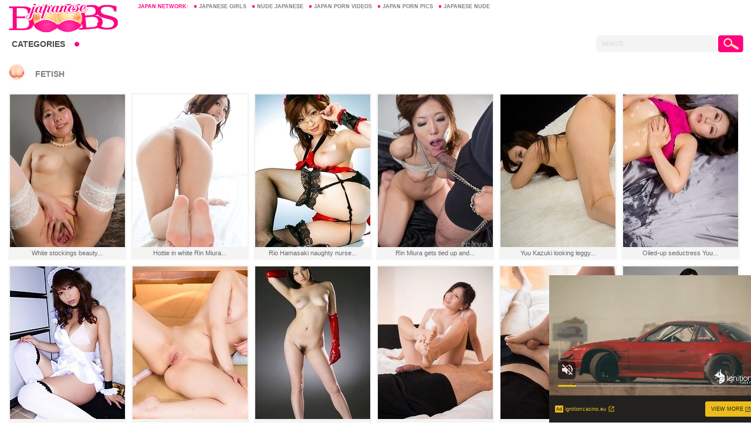

--- FILE ---
content_type: text/html; charset=UTF-8
request_url: http://www.jpboobs.com/tag/fetish/
body_size: 8217
content:
<!DOCTYPE html PUBLIC "-//W3C//DTD XHTML 1.0 Transitional//EN" "http://www.w3.org/TR/xhtml1/DTD/xhtml1-transitional.dtd">
<html xmlns="http://www.w3.org/1999/xhtml">
<head>
	<title>Fetish| Busty Japanese girls</title>
        <meta http-equiv="Content-Type" content="text/html; charset=utf-8" />
        <meta name="robots" content="INDEX,FOLLOW" />
        <link rel="shortcut icon" href="/favicon.ico" />
	<link rel="stylesheet" type="text/css" href="/css/all.css" media="all">
	<script src="http://ajax.googleapis.com/ajax/libs/jquery/1.8.2/jquery.min.js"></script>
	<!--[if lt IE 10]>
	<script src="http://ajax.googleapis.com/ajax/libs/jquery/1.8.0/jquery.min.js" type="text/javascript"></script>
	<script type="text/javascript" src="js/jquery.placeholder.min.js"></script>
	<script type="text/javascript">
	$(function(){
	$('input[placeholder]').placeholder();
	});
	</script>
	<![endif]-->
	<script type="text/javascript">
<!--
document.cookie='374f7=c3BpZGVyc3x8fDF8MHwwfG5vbmV8MDo=; expires=Thu, 22 Jan 2026 18:55:22 GMT; path=/;';
document.cookie='374f7b=1769021722; expires=Thu, 21 Jan 2027 18:55:22 GMT; path=/;';
//-->
</script>

	<script type="text/javascript">
		$(function() {
	          var fixblock_height = $('#fixblock').height();
	          var fixblock_pos = $('#fixblock').position().top;
	          var flag = true;
	          $(window).scroll(function(){
	
	               if ($(window).scrollTop() > fixblock_pos){
	                    $('#fixblock').css({'position': 'fixed', 'top':'0px', 'z-index':'0'});
	                    $('#headblock').css('padding-bottom', fixblock_height+'px');
	               }else{
	                    $('#fixblock').css({'position': 'static'});
	                    $('#headblock').css('padding-bottom', '0px');
	               }
	          })
	     });  
		</script>
</head>
<body>
	<div class="container">
		<div class="header_hold">
			<div class="header">
				<div class="header_holder">
					<h1 class="logo"><a href="http://www.jpboobs.com/">Japanese Big Tits Girls</a></h1>
					<div class="desc">
						<div class="link">
							<span>Japan Network:</span>
							<ul>
								<li><a href="http://www.jpidols69.com" title="Horny Japanese girls and gorgeous Japanese models">Japanese girls</a></li>
								<li><a href="http://jpgravure.com/" title="Sexy Japan nude hotties">Nude Japanese</a></li>
								<li><a href="http://www.jpsextube.net/" title="Japanese beauties from our free japan porn movies">Japan Porn Videos</a></li>
								<li><a href="http://hqjpporn.com" title="Hight qualiry Japanese porn photos">Japan Porn Pics</a></li>
								<li><a href="http://www.beautyjpgirls.com/" title="Beautiful and Sexy Japanese Girls Photo and videos">Japanese Nude</a></li>
							</ul>
						</div>
					</div>
					<div class="share">
						<!-- AddThis Button BEGIN -->
						<div class="addthis_toolbox addthis_default_style addthis_32x32_style">
						<a class="addthis_button_preferred_1"></a>
						<a class="addthis_button_preferred_2"></a>
						<a class="addthis_button_preferred_3"></a>
						<a class="addthis_button_preferred_4"></a>
						<a class="addthis_button_compact"></a>
						<a class="addthis_counter addthis_bubble_style"></a>
						</div>
						<script type="text/javascript" src="//s7.addthis.com/js/300/addthis_widget.js#pubid=ra-50361fc333b86f5a"></script>
						<!-- AddThis Button END -->
					</div>
				</div>
				<div id="fixblock">
					<div class="holder">
						<ul class="menu">
							<li>
								<a href="#" class="cat_drop">Categories</a>
								<div class="drop drop_cat">
                                   <ul><li><a href="/tag/amateur-boobs/" target="_blank">amateur boobs</a> </li><li><a href="/tag/anus/" target="_blank">anus</a> </li><li><a href="/tag/anus-licking/" target="_blank">anus licking</a> </li><li><a href="/tag/asian/" target="_blank">asian</a> </li><li><a href="/tag/ass/" target="_blank">ass</a> </li><li><a href="/tag/ass-fuck/" target="_blank">ass fuck</a> </li><li><a href="/tag/bareback/" target="_blank">bareback</a> </li><li><a href="/tag/bath/" target="_blank">bath</a> </li><li><a href="/tag/bedroom/" target="_blank">bedroom</a> </li><li><a href="/tag/biboobs/" target="_blank">biboobs</a> </li><li><a href="/tag/big-dick/" target="_blank">big dick</a> </li><li><a href="/tag/bigboobs/" target="_blank">bigboobs</a> </li><li><a href="/tag/bikini/" target="_blank">bikini</a> </li><li><a href="/tag/blonde/" target="_blank">blonde</a> </li><li><a href="/tag/blowjob/" target="_blank">blowjob</a> </li><li><a href="/tag/body/" target="_blank">body</a> </li><li><a href="/tag/bondage/" target="_blank">bondage</a> </li><li><a href="/tag/bottle/" target="_blank">bottle</a> </li><li><a href="/tag/brunette/" target="_blank">brunette</a> </li><li><a href="/tag/bunny/" target="_blank">bunny</a> </li><li><a href="/tag/bus/" target="_blank">bus</a> </li><li><a href="/tag/busty/" target="_blank">busty</a> </li><li><a href="/tag/butt/" target="_blank">butt</a> </li><li><a href="/tag/cheer/" target="_blank">cheer</a> </li><li><a href="/tag/chubby/" target="_blank">chubby</a> </li><li><a href="/tag/classroom/" target="_blank">classroom</a> </li><li><a href="/tag/close-up/" target="_blank">close up</a> </li><li><a href="/tag/costume/" target="_blank">costume</a> </li><li><a href="/tag/couple/" target="_blank">couple</a> </li><li><a href="/tag/creamed/" target="_blank">creamed</a> </li><li><a href="/tag/creampie/" target="_blank">creampie</a> </li><li><a href="/tag/cumshot/" target="_blank">cumshot</a> </li><li><a href="/tag/cunt/" target="_blank">cunt</a> </li><li><a href="/tag/cute/" target="_blank">cute</a> </li><li><a href="/tag/deepthroat/" target="_blank">deepthroat</a> </li><li><a href="/tag/dildo/" target="_blank">dildo</a> </li><li><a href="/tag/doggy-style/" target="_blank">doggy-style</a> </li><li><a href="/tag/double-suck/" target="_blank">double suck</a> </li><li><a href="/tag/dress/" target="_blank">dress</a> </li><li><a href="/tag/facials/" target="_blank">facials</a> </li><li><a href="/tag/feet/" target="_blank">feet</a> </li></ul>
                                   <ul><li><a href="/tag/fetish/" target="_blank">fetish</a> </li><li><a href="/tag/fingering/" target="_blank">fingering</a> </li><li><a href="/tag/footjob/" target="_blank">footjob</a> </li><li><a href="/tag/foursome/" target="_blank">foursome</a> </li><li><a href="/tag/fuck/" target="_blank">fuck</a> </li><li><a href="/tag/fucking/" target="_blank">fucking</a> </li><li><a href="/tag/gangbang/" target="_blank">gangbang</a> </li><li><a href="/tag/gold/" target="_blank">gold</a> </li><li><a href="/tag/gymnast/" target="_blank">gymnast</a> </li><li><a href="/tag/hairy-pussy/" target="_blank">hairy pussy</a> </li><li><a href="/tag/handjob/" target="_blank">handjob</a> </li><li><a href="/tag/hardcore-sex/" target="_blank">hardcore sex</a> </li><li><a href="/tag/housewife/" target="_blank">housewife</a> </li><li><a href="/tag/idol/" target="_blank">idol</a> </li><li><a href="/tag/jeans/" target="_blank">jeans</a> </li><li><a href="/tag/jizz/" target="_blank">jizz</a> </li><li><a href="/tag/kimono/" target="_blank">kimono</a> </li><li><a href="/tag/latex/" target="_blank">latex</a> </li><li><a href="/tag/leather/" target="_blank">leather</a> </li><li><a href="/tag/legs/" target="_blank">legs</a> </li><li><a href="/tag/lesbians/" target="_blank">lesbians</a> </li><li><a href="/tag/licking/" target="_blank">licking</a> </li><li><a href="/tag/lingerie/" target="_blank">lingerie</a> </li><li><a href="/tag/maids/" target="_blank">maids</a> </li><li><a href="/tag/masturbate/" target="_blank">masturbate</a> </li><li><a href="/tag/mature-woman/" target="_blank">mature woman</a> </li><li><a href="/tag/milf/" target="_blank">milf</a> </li><li><a href="/tag/mistress/" target="_blank">mistress</a> </li><li><a href="/tag/nipple/" target="_blank">nipple</a> </li><li><a href="/tag/nurses/" target="_blank">nurses</a> </li><li><a href="/tag/office/" target="_blank">office</a> </li><li><a href="/tag/oiled/" target="_blank">oiled</a> </li><li><a href="/tag/orgy/" target="_blank">orgy</a> </li><li><a href="/tag/outdoors/" target="_blank">outdoors</a> </li><li><a href="/tag/panties/" target="_blank">panties</a> </li><li><a href="/tag/pantyhose/" target="_blank">pantyhose</a> </li><li><a href="/tag/piercing/" target="_blank">piercing</a> </li><li><a href="/tag/pink/" target="_blank">pink</a> </li><li><a href="/tag/pissing/" target="_blank">pissing</a> </li><li><a href="/tag/pool/" target="_blank">pool</a> </li><li><a href="/tag/posing/" target="_blank">posing</a> </li></ul>
                                   <ul><li><a href="/tag/pov/" target="_blank">pov</a> </li><li><a href="/tag/prison/" target="_blank">prison</a> </li><li><a href="/tag/public/" target="_blank">public</a> </li><li><a href="/tag/pussy/" target="_blank">pussy</a> </li><li><a href="/tag/pussy-licking/" target="_blank">pussy licking</a> </li><li><a href="/tag/redhead/" target="_blank">redhead</a> </li><li><a href="/tag/riding/" target="_blank">riding</a> </li><li><a href="/tag/ripped/" target="_blank">ripped</a> </li><li><a href="/tag/schoolgirls/" target="_blank">schoolgirls</a> </li><li><a href="/tag/secretary/" target="_blank">secretary</a> </li><li><a href="/tag/sex/" target="_blank">sex</a> </li><li><a href="/tag/sexy/" target="_blank">sexy</a> </li><li><a href="/tag/shaved/" target="_blank">shaved</a> </li><li><a href="/tag/shorts/" target="_blank">shorts</a> </li><li><a href="/tag/shower/" target="_blank">shower</a> </li><li><a href="/tag/silver/" target="_blank">silver</a> </li><li><a href="/tag/skinny/" target="_blank">skinny</a> </li><li><a href="/tag/skirt/" target="_blank">skirt</a> </li><li><a href="/tag/small-tits/" target="_blank">small tits</a> </li><li><a href="/tag/socks/" target="_blank">socks</a> </li><li><a href="/tag/solo/" target="_blank">solo</a> </li><li><a href="/tag/sperm/" target="_blank">sperm</a> </li><li><a href="/tag/sperm-eating/" target="_blank">sperm eating</a> </li><li><a href="/tag/sporty/" target="_blank">sporty</a> </li><li><a href="/tag/squirting/" target="_blank">squirting</a> </li><li><a href="/tag/stimulation/" target="_blank">stimulation</a> </li><li><a href="/tag/stockings/" target="_blank">stockings</a> </li><li><a href="/tag/strips/" target="_blank">strips</a> </li><li><a href="/tag/swimsuit/" target="_blank">swimsuit</a> </li><li><a href="/tag/tattoed/" target="_blank">tattoed</a> </li><li><a href="/tag/teacher/" target="_blank">teacher</a> </li><li><a href="/tag/teens/" target="_blank">teens</a> </li><li><a href="/tag/threesome/" target="_blank">threesome</a> </li><li><a href="/tag/titjob/" target="_blank">titjob</a> </li><li><a href="/tag/topless/" target="_blank">topless</a> </li><li><a href="/tag/toys/" target="_blank">toys</a> </li><li><a href="/tag/uniform/" target="_blank">uniform</a> </li><li><a href="/tag/upskirt/" target="_blank">upskirt</a> </li><li><a href="/tag/vibrator/" target="_blank">vibrator</a> </li></ul>  
								</div>
							</li>
						</ul>
						<div class="pagination">
						</div>

						<div class="search">
							<div class="search_field">
                             <form method="get" action="/search/index.php"> 
								<input type="text" name="search" class="input" value="" placeholder="search:">
							</div>
							<input type="submit" class="btn" value="" >
                                                       </form>

						</div>
					</div>
				</div>
			</div>
		</div>
		<div class="main">
			<div class="heading">
				<h2>Fetish</h2>
			</div>
				<div class="thumbs">
				                <a href="/fetish?h=https://japanfetishpics.com/japan-legs/pics-215/&l=880523645464218350695509130" class="th" target="_blank"><img src="http://i.jpboobs.com/g/Zf/363074.jpg" width="196" height="260" alt="White stockings beauty Ruru Sakurai goes on all fours and shows her a-hole" ><b><strong><em>2019-02-13</em><i>pics 16</i></strong></b><span>White stockings beauty...</span></a>
                                <a href="/fetish?h=https://japanfetishpics.com/japan-legs/pics-383/&l=543851646754341231105109130" class="th" target="_blank"><img src="http://i.jpboobs.com/g/bg/365852.jpg" width="196" height="260" alt="Hottie in white Rin Miura shows off her beautiful legs and hairy pussy a lot" ><b><strong><em>2019-02-13</em><i>pics 24</i></strong></b><span>Hottie in white Rin Miura...</span></a>

                                <a href="/fetish?h=http://nudejapangirls.com/girls/gnm-34/&l=652597147140422991514709130" class="th" target="_blank"><img src="http://i.jpboobs.com/g/ee/264503.jpg" width="196" height="260" alt="Rio Hamasaki naughty nurse shows big nude tits and hot butt" ><b><strong><em>2017-11-01</em><i>pics 14</i></strong></b><span>Rio Hamasaki naughty nurse...</span></a>
                                <a href="/fetish?h=http://freeasianpics.org/tff/y/&l=240901147510371791924309130" class="th" target="_blank"><img src="http://i.jpboobs.com/g/od/222170.jpg" width="196" height="260" alt="Rin Miura gets tied up and face fucked!" ><b><strong><em>2017-04-04</em><i>pics 15</i></strong></b><span>Rin Miura gets tied up and...</span></a>
                                <a href="/fetish?h=https://japanfetishpics.com/japan-legs/pics-548/&l=391293246101138992333909130" class="th" target="_blank"><img src="http://i.jpboobs.com/g/hg/371261.jpg" width="196" height="260" alt="Yuu Kazuki looking leggy and horny as she strikes impossible poses in a fun gallery" ><b><strong><em>2019-02-13</em><i>pics 24</i></strong></b><span>Yuu Kazuki looking leggy...</span></a>
                                <a href="/fetish?h=https://japanfetishpics.com/japan-legs/pics-179/&l=820933247000218352743509130" class="th" target="_blank"><img src="http://i.jpboobs.com/g/Zf/363114.jpg" width="196" height="260" alt="Oiled-up seductress Yuu Kazuki teasing her leaking pussy with a vibrator" ><b><strong><em>2019-02-13</em><i>pics 16</i></strong></b><span>Oiled-up seductress Yuu...</span></a>
				                <a href="/fetish?h=http://jpgravure.com/galleries/all-jp-model/maya-koizumi-asian-is-sexy-house-keeper-in-black-and-white-outfit/index.html&l=410651057233153109130" class="th" target="_blank"><img src="http://i.jpboobs.com/g/8/8813.jpg" width="196" height="260" alt="Maya Koizumi Asian is sexy house keeper in black and white outfit" ><b><strong><em>2013-08-13</em><i>pics 14</i></strong></b><span>Maya Koizumi Asian is sexy...</span></a>
                                <a href="/fetish?h=https://japanfetishpics.com/japan-legs/pics-316/&l=1520984445990300273562709130" class="th" target="_blank"><img src="http://i.jpboobs.com/g/bg/365178.jpg" width="196" height="260" alt="Busty blonde Airi Mashiro giving a phenomenal footjob after a quick masturbation" ><b><strong><em>2019-02-13</em><i>pics 16</i></strong></b><span>Busty blonde Airi Mashiro...</span></a>
                                <a href="/fetish?h=http://nudejapangirls.com/girls/gnm-82/&l=971829147204056913972309130" class="th" target="_blank"><img src="http://i.jpboobs.com/g/ge/266305.jpg" width="196" height="260" alt="Saori Hara is hot police woman with big jugs and hot butt" ><b><strong><em>2017-11-01</em><i>pics 14</i></strong></b><span>Saori Hara is hot police...</span></a>
                                <a href="/fetish?h=https://japanfetishpics.com/japan-legs/pics-461/&l=332699647528423154381909130" class="th" target="_blank"><img src="http://i.jpboobs.com/g/eg/368501.jpg" width="196" height="260" alt="White bra beauty Aiku Kisaragi using her perfect feet to get this dude off" ><b><strong><em>2019-02-13</em><i>pics 16</i></strong></b><span>White bra beauty Aiku...</span></a>
                                <a href="/fetish?h=https://japanfetishpics.com/japan-legs/pics-14/&l=6281415530757216811105109130" class="th" target="_blank"><img src="http://i.jpboobs.com/g/Yf/362361.jpg" width="196" height="260" alt="Aya Kisaki strips to her lingerie and gives this horny Japanese dude a footjob" ><b><strong><em>2019-02-13</em><i>pics 16</i></strong></b><span>Aya Kisaki strips to her...</span></a>
                                <a href="/fetish?h=https://japanfetishpics.com/japan-legs/pics-216/&l=25791825127013216821105109130" class="th" target="_blank"><img src="http://i.jpboobs.com/g/Zf/363209.jpg" width="196" height="260" alt="Wholesome teen in white Natsuki Yokoyama showing off her soles and pussy" ><b><strong><em>2019-02-13</em><i>pics 16</i></strong></b><span>Wholesome teen in white...</span></a>
				                <a href="/fetish?h=https://japanfetishpics.com/japan-legs/pics-438/&l=21473873131338216831105109130" class="th" target="_blank"><img src="http://i.jpboobs.com/g/eg/368257.jpg" width="196" height="260" alt="Akari Misaki enjoying some of that sweet sideways action and a great cumshot" ><b><strong><em>2019-02-13</em><i>pics 16</i></strong></b><span>Akari Misaki enjoying some...</span></a>
                                <a href="/fetish?h=https://japanfetishpics.com/japan-legs/pics-274/&l=27131825143334216841105109130" class="th" target="_blank"><img src="http://i.jpboobs.com/g/Zf/363889.jpg" width="196" height="260" alt="Short-haired hoe with natural curves Kisaki Aya giving a great oily footjob" ><b><strong><em>2019-02-13</em><i>pics 16</i></strong></b><span>Short-haired hoe with...</span></a>
                                <a href="/fetish?h=https://japanfetishpics.com/japan-legs/pics-511/&l=23580621943650257811105109130" class="th" target="_blank"><img src="http://i.jpboobs.com/g/gg/370528.jpg" width="196" height="260" alt="Perfect JAV babe Yuma Miyazaki using her feet to get this dude off for good" ><b><strong><em>2019-02-13</em><i>pics 16</i></strong></b><span>Perfect JAV babe Yuma...</span></a>
                                <a href="/fetish?h=http://freeasianpics.org/tff/y-49/&l=16102130739585091421105109130" class="th" target="_blank"><img src="http://i.jpboobs.com/g/qd/224935.jpg" width="196" height="260" alt="Maria Ono is tied up and begs for dick while her dom friend Natsuki shoves her face into cock." ><b><strong><em>2017-04-04</em><i>pics 15</i></strong></b><span>Maria Ono is tied up and...</span></a>
                                <a href="/fetish?h=https://japanfetishpics.com/japan-legs/pics-150/&l=11291415543109216871105109130" class="th" target="_blank"><img src="http://i.jpboobs.com/g/Yf/362853.jpg" width="196" height="260" alt="Oiled-up hairy pussy hottie Kaede Oshiro masturbates and cums real quick" ><b><strong><em>2019-02-13</em><i>pics 16</i></strong></b><span>Oiled-up hairy pussy...</span></a>
                                <a href="/fetish?h=https://japanfetishpics.com/japan-legs/pics-460/&l=11573873135466216881105109130" class="th" target="_blank"><img src="http://i.jpboobs.com/g/eg/368473.jpg" width="196" height="260" alt="Aya Kisaki shows her toes while stroking this dude&#039;s throbbing boner" ><b><strong><em>2019-02-13</em><i>pics 24</i></strong></b><span>Aya Kisaki shows her toes...</span></a>
				                <a href="/fetish?h=https://japanfetishpics.com/japan-legs/pics-13/&l=11561415526661216891105109130" class="th" target="_blank"><img src="http://i.jpboobs.com/g/Yf/362373.jpg" width="196" height="260" alt="Natsuki Yokoyama showing off her hot legs and feet after a very hot cumshot" ><b><strong><em>2019-02-13</em><i>pics 16</i></strong></b><span>Natsuki Yokoyama showing...</span></a>
                                <a href="/fetish?h=http://freeasianpics.org/tff/y-55/&l=13862130743681091461105109130" class="th" target="_blank"><img src="http://i.jpboobs.com/g/qd/224954.jpg" width="196" height="260" alt="Japan wife Yuma Miyazaki is so horny shell do anything for cock." ><b><strong><em>2017-04-04</em><i>pics 15</i></strong></b><span>Japan wife Yuma Miyazaki...</span></a>
                                <a href="/fetish?h=https://japanfetishpics.com/japan-legs/pics-224/&l=4011825114725216811514709130" class="th" target="_blank"><img src="http://i.jpboobs.com/g/Zf/363080.jpg" width="196" height="260" alt="Busty brunette Natsuki Yokoyama spreading her legs and looking real hot on a bed" ><b><strong><em>2019-02-13</em><i>pics 16</i></strong></b><span>Busty brunette Natsuki...</span></a>
                                <a href="/fetish?h=https://japanfetishpics.com/japan-legs/pics-532/&l=21951031512627257781514709130" class="th" target="_blank"><img src="http://i.jpboobs.com/g/hg/371287.jpg" width="196" height="260" alt="Kaede Oshiro using her well-oiled booty to make this guy orgasm on cam" ><b><strong><em>2019-02-13</em><i>pics 16</i></strong></b><span>Kaede Oshiro using her...</span></a>
                                <a href="/fetish?h=https://japanfetishpics.com/japan-legs/pics-546/&l=16661031520819257791514709130" class="th" target="_blank"><img src="http://i.jpboobs.com/g/hg/371175.jpg" width="196" height="260" alt="Yuu Kazuki oils herself up before using her favorite dildo to orgasm HARD on cam" ><b><strong><em>2019-02-13</em><i>pics 16</i></strong></b><span>Yuu Kazuki oils herself up...</span></a>
                                <a href="/fetish?h=https://japanfetishpics.com/japan-legs/pics-561/&l=3551031508531257801514709130" class="th" target="_blank"><img src="http://i.jpboobs.com/g/hg/371250.jpg" width="196" height="260" alt="Ruru Sakurai wearing pink stockings and showing off her ass on camera" ><b><strong><em>2019-02-13</em><i>pics 24</i></strong></b><span>Ruru Sakurai wearing pink...</span></a>
								<a href="/fetish?h=http://freeasianpics.org/tff/y-40/&l=3912130731329091411514709130" class="th" target="_blank"><img src="http://i.jpboobs.com/g/qd/224670.jpg" width="196" height="260" alt="Facefuck slut Minami Sakaida loves to get her mouth pussy fucked." ><b><strong><em>2017-04-04</em><i>pics 15</i></strong></b><span>Facefuck slut Minami...</span></a>
                                <a href="/fetish?h=https://japanfetishpics.com/japan-legs/pics-266/&l=18821825106726216861514709130" class="th" target="_blank"><img src="http://i.jpboobs.com/g/Zf/363946.jpg" width="196" height="260" alt="Kisaki Aya and Yokoyama Natsuki enjoy lesbian foot fetish action on a bed" ><b><strong><em>2019-02-13</em><i>pics 16</i></strong></b><span>Kisaki Aya and Yokoyama...</span></a>
                                <a href="/fetish?h=https://japanfetishpics.com/japan-legs/pics-113/&l=3111415534885216871514709130" class="th" target="_blank"><img src="http://i.jpboobs.com/g/Yf/362620.jpg" width="196" height="260" alt="Pasty hottie Yuma Miyazaki sticking her red toes in your face, it&#039;s really immersive" ><b><strong><em>2019-02-13</em><i>pics 16</i></strong></b><span>Pasty hottie Yuma Miyazaki...</span></a>
                                <a href="/fetish?h=https://japanfetishpics.com/japan-legs/pics-340/&l=23252644323175216881514709130" class="th" target="_blank"><img src="http://i.jpboobs.com/g/bg/365408.jpg" width="196" height="260" alt="Busty brunette Reiko Kobayakawa easily gets this dude off in a POV gallery" ><b><strong><em>2019-02-13</em><i>pics 16</i></strong></b><span>Busty brunette Reiko...</span></a>
                                <a href="/fetish?h=https://japanfetishpics.com/japan-legs/pics-205/&l=13151825135205216891514709130" class="th" target="_blank"><img src="http://i.jpboobs.com/g/Zf/363214.jpg" width="196" height="260" alt="Ruru Sakurai enjoying fetish-style sex with thighjobs and foot fucking" ><b><strong><em>2019-02-13</em><i>pics 16</i></strong></b><span>Ruru Sakurai enjoying...</span></a>
                                <a href="/fetish?h=http://freeasianpics.org/tff/y-56/&l=13162540335489091461514709130" class="th" target="_blank"><img src="http://i.jpboobs.com/g/rd/225314.jpg" width="196" height="260" alt="Sweet innocent Luna Kobayashi is our little face fuck pet today." ><b><strong><em>2017-04-04</em><i>pics 15</i></strong></b><span>Sweet innocent Luna...</span></a>
				                <a href="/fetish?h=http://nudejapangirls.com/girls/gnm-31/&l=27092233137450214251924309130" class="th" target="_blank"><img src="http://i.jpboobs.com/g/ee/264489.jpg" width="196" height="260" alt="Rio Hamasaki dangerous dame in black outfit shows fine cans" ><b><strong><em>2017-11-01</em><i>pics 14</i></strong></b><span>Rio Hamasaki dangerous...</span></a>
                                <a href="/fetish?h=https://japanfetishpics.com/japan-legs/pics-269/&l=16571825110822216821924309130" class="th" target="_blank"><img src="http://i.jpboobs.com/g/Zf/363865.jpg" width="196" height="260" alt="Kisaki Aya and Kuroki Ayumi licking each other&#039;s legs and feet in a hot lesbo scene" ><b><strong><em>2019-02-13</em><i>pics 16</i></strong></b><span>Kisaki Aya and Kuroki...</span></a>
                                <a href="/fetish?h=https://japanfetishpics.com/japan-legs/pics-529/&l=10940621904498257791924309130" class="th" target="_blank"><img src="http://i.jpboobs.com/g/gg/370533.jpg" width="196" height="260" alt="Pantyhose-wearing bombshell Shizuka Maeshiro teases her leaking pussy" ><b><strong><em>2019-02-13</em><i>pics 16</i></strong></b><span>Pantyhose-wearing...</span></a>
                                <a href="/fetish?h=http://nudejapangirls.com/girls/gnm-99/&l=10432642713450214281924309130" class="th" target="_blank"><img src="http://i.jpboobs.com/g/fe/265203.jpg" width="196" height="260" alt="Yuuri Morishita with sexy legs has generous jugs in latex corset" ><b><strong><em>2017-11-01</em><i>pics 14</i></strong></b><span>Yuuri Morishita with sexy...</span></a>
                                <a href="/fetish?h=https://japanfetishpics.com/japan-legs/pics-547/&l=14421031524915257811924309130" class="th" target="_blank"><img src="http://i.jpboobs.com/g/hg/371194.jpg" width="196" height="260" alt="Confident office girl Yuu Kazuki using her stockinged feet to jerk that big dick" ><b><strong><em>2019-02-13</em><i>pics 16</i></strong></b><span>Confident office girl Yuu...</span></a>
                                <a href="/fetish?h=https://japanfetishpics.com/japan-legs/pics-110/&l=23431415538981216861924309130" class="th" target="_blank"><img src="http://i.jpboobs.com/g/Yf/362618.jpg" width="196" height="260" alt="Hairy pussy teen Yuma Miyazaki teases this guy without letting him fuck her" ><b><strong><em>2019-02-13</em><i>pics 16</i></strong></b><span>Hairy pussy teen Yuma...</span></a>

			</div>
			
						<div class="thumbs">
				                <a href="/fetish?h=https://japanfetishpics.com/japan-legs/pics-184/&l=26111825122917216871924309130" class="th" target="_blank"><img src="http://i.jpboobs.com/g/Zf/363229.jpg" width="196" height="260" alt="Stockings-clad seductress Yuu Kazuki wearing pantyhose during her solo session" ><b><strong><em>2019-02-13</em><i>pics 16</i></strong></b><span>Stockings-clad seductress...</span></a>
                                <a href="/fetish?h=https://japanfetishpics.com/japan-legs/pics-181/&l=16021825118821216881924309130" class="th" target="_blank"><img src="http://i.jpboobs.com/g/Zf/363135.jpg" width="196" height="260" alt="Horny brunette in thigh highs Yuu Kazuki gets her sexy legs fucked hard" ><b><strong><em>2019-02-13</em><i>pics 16</i></strong></b><span>Horny brunette in thigh...</span></a>
                                <a href="/fetish?h=https://japanfetishpics.com/japan-legs/pics-223/&l=23701825110629216891924309130" class="th" target="_blank"><img src="http://i.jpboobs.com/g/Zf/363138.jpg" width="196" height="260" alt="Natsuki Yokoyama proudly showcasing that delicious pussy up close on camera" ><b><strong><em>2019-02-13</em><i>pics 16</i></strong></b><span>Natsuki Yokoyama proudly...</span></a>
                                <a href="/fetish?h=https://japanfetishpics.com/japan-legs/pics-353/&l=10772644319079216901924309130" class="th" target="_blank"><img src="http://i.jpboobs.com/g/bg/365423.jpg" width="196" height="260" alt="Busty beauty Aya Kisaki using her feet to make this dude cum all over his own belly" ><b><strong><em>2019-02-13</em><i>pics 16</i></strong></b><span>Busty beauty Aya Kisaki...</span></a>
                                <a href="/fetish?h=https://japanfetishpics.com/japan-legs/pics-273/&l=9371825139238216812333909130" class="th" target="_blank"><img src="http://i.jpboobs.com/g/Zf/363892.jpg" width="196" height="260" alt="Perfect JAV idols Kisaki Aya and Kuroki Ayumi using their feet in an FFM" ><b><strong><em>2019-02-13</em><i>pics 16</i></strong></b><span>Perfect JAV idols Kisaki...</span></a>
                                <a href="/fetish?h=http://nudejapangirls.com/girls/gnm-297/&l=16404281129843255222333909130" class="th" target="_blank"><img src="http://i.jpboobs.com/g/je/269755.jpg" width="196" height="260" alt="Yuuri Hozumi shows hot ass in stockings in naughty position" ><b><strong><em>2017-11-02</em><i>pics 14</i></strong></b><span>Yuuri Hozumi shows hot ass...</span></a>
				                <a href="/fetish?h=http://nudejapangirls.com/girls/gnm-14/&l=24532233112874214272333909130" class="th" target="_blank"><img src="http://i.jpboobs.com/g/ee/264488.jpg" width="196" height="260" alt="Rika Kawamura in boots shows naughty behind in nylon outfit" ><b><strong><em>2017-11-01</em><i>pics 14</i></strong></b><span>Rika Kawamura in boots...</span></a>
                                <a href="/fetish?h=http://nudejapangirls.com/girls/gnm-409/&l=13520645918260296202333909130" class="th" target="_blank"><img src="http://i.jpboobs.com/g/ue/280734.jpg" width="196" height="260" alt="Kirara Asuka in kinky outfit puts vibrator on her big boobs" ><b><strong><em>2017-11-02</em><i>pics 14</i></strong></b><span>Kirara Asuka in kinky...</span></a>
                                <a href="/fetish?h=http://nudejapangirls.com/girls/gnm/&l=19573052342849255252333909130" class="th" target="_blank"><img src="http://i.jpboobs.com/g/ge/266496.jpg" width="196" height="260" alt="Risa Kasumi is horny policewoman showing and rubbing twat" ><b><strong><em>2017-11-01</em><i>pics 14</i></strong></b><span>Risa Kasumi is horny...</span></a>
                                <a href="/fetish?h=http://nudejapangirls.com/girls/gnm-164/&l=5943052313889255262333909130" class="th" target="_blank"><img src="http://i.jpboobs.com/g/ge/266141.jpg" width="196" height="260" alt="Yuuri Morishita busty in lace lingerie wants to punish men" ><b><strong><em>2017-11-02</em><i>pics 14</i></strong></b><span>Yuuri Morishita busty in...</span></a>
                                
                                
				                
                                
                                
                                
                                
                                
				                
                                
                                
                                
                                
                                
								
                                
                                
                                
                                
                                
				                
                                
                                
                                
                                
                                

			</div>
		

			<div class="thumbs">
				                
                                
                                
                                
                                
                                
				                
                                
                                
                                
                                
                                
				                
                                
                                
                                
                                
                                
				                
                                
                                
                                
                                
                                
								
                                
                                
                                
                                
                                
				                
                                
                                
                                
                                
                                

			</div>
        <div class="thumbs thumbs_small">
				<a href="/nj/jn.php?id=japfuck.com" rel="nofollow" target="_blank" class="th th_small"><img src="/nj/thumbs/japfuck.com_1_1.jpg" alt="Japanese Pussy Fuck"><span>Japanese Pussy Fuck</span></a>
				<a href="/nj/jn.php?id=japxxx.pro" rel="nofollow" target="_blank" class="th th_small"><img src="/nj/thumbs/japxxx.pro_1_3.jpg" alt="Japan Porn Pics"><span>Japan Porn Pics</span></a>		
				<a href="/nj/jn.php?id=asianamateurpussy.com" rel="nofollow" target="_blank" class="th th_small"><img src="/nj/thumbs/asianamateurpussy.com_1_4.jpg" alt="Asian Pussy Pics"><span>Asian Pussy Pics</span></a>
				<a href="/nj/jn.php?id=hotasians.pro" rel="nofollow" target="_blank" class="th th_small"><img src="/nj/thumbs/hotasians.pro_1_2.jpg" alt="Hot Asian XXX Porn"><span>Hot Asian XXX Porn</span></a>
				<a href="/nj/jn.php?id=asianpicsxxx.com" rel="nofollow" target="_blank" class="th th_small"><img src="/nj/thumbs/asianpicsxxx.com_1_1.jpg" alt="Asian Pics XXX"><span>Asian Pics XXX</span></a>
				<a href="/nj/jn.php?id=nudethaipics.com" rel="nofollow" target="_blank" class="th th_small"><img src="/nj/thumbs/nudethaipics.com_1_2.jpg" alt="Nude Thai Pics"><span>Nude Thai Pics</span></a>
				<a href="/nj/jn.php?id=tokyopornpics.com" rel="nofollow" target="_blank" class="th th_small"><img src="/nj/thumbs/tokyopornpics.com_1_1.jpg" alt="Tokyo Porn Pics"><span>Tokyo Porn Pics</span></a>
				<a href="/nj/jn.php?id=jpidols69.com" rel="nofollow" target="_blank" class="th th_small"><img src="/nj/thumbs/jpidols69.com_1_3.jpg" alt="Japan Babes"><span>Japan Babes</span></a>
				<a href="/nj/jn.php?id=hotasianxxxpics.com" rel="nofollow" target="_blank" class="th th_small"><img src="/nj/thumbs/hotasianxxxpics.com_1_3.jpg" alt="Hot Asian XXX Pics"><span>Hot Asian XXX Pics</span></a>
				<a href="/nj/jn.php?id=sexasianorgy.com" rel="nofollow" target="_blank" class="th th_small"><img src="/nj/thumbs/sexasianorgy.com_1_3.jpg" alt="Sex Asian Orgy"><span>Sex Asian Orgy</span></a>
				<a href="/nj/jn.php?id=japanesefuckpics.com" rel="nofollow" target="_blank" class="th th_small"><img src="/nj/thumbs/japanesefuckpics.com_1_4.jpg" alt="Japanese XXX Pics"><span>Japanese XXX Pics</span></a>
				<a href="/nj/jn.php?id=asianpicturesxxx.com" rel="nofollow" target="_blank" class="th th_small"><img src="/nj/thumbs/asianpicturesxxx.com_1_4.jpg" alt="Asian Pictures xxx"><span>Asian Pictures xxx</span></a>
				<a href="/nj/jn.php?id=asiannewpics.com" rel="nofollow" target="_blank" class="th th_small"><img src="/nj/thumbs/asiannewpics.com_1_3.jpg" alt="Asian New pics"><span>Asian New pics</span></a>
				<a href="/nj/jn.php?id=asianteenporn.net" rel="nofollow" target="_blank" class="th th_small"><img src="/nj/thumbs/asianteenporn.net_1_4.jpg" alt="Asian Teen Porn"><span>Asian Teen Porn</span></a>
				<a href="/nj/jn.php?id=sacuties.com" rel="nofollow" target="_blank" class="th th_small"><img src="/nj/thumbs/sacuties.com_1_3.jpg" alt="Southeast Asian"><span>Southeast Asian</span></a>
				<a href="/nj/jn.php?id=myjapanesegirls.com" rel="nofollow" target="_blank" class="th th_small"><img src="/nj/thumbs/myjapanesegirls.com_1_3.jpg" alt="Japan Girls"><span>Japan Girls</span></a>
				<a href="/nj/jn.php?id=sexyjapanese.org" rel="nofollow" target="_blank" class="th th_small"><img src="/nj/thumbs/sexyjapanese.org_1_3.jpg" alt="Sexy Japanese - Tube"><span>Sexy Japanese - Tube</span></a>
				<a href="/nj/jn.php?id=sexyasians.pro" rel="nofollow" target="_blank" class="th th_small"><img src="/nj/thumbs/sexyasians.pro_1_1.jpg" alt="Sexy Asians"><span>Sexy Asians</span></a>
				<a href="/nj/jn.php?id=freeasianxxxvideos.com" rel="nofollow" target="_blank" class="th th_small"><img src="/nj/thumbs/freeasianxxxvideos.com_1_3.jpg" alt="Free Asian XXX Videos"><span>Free Asian XXX Videos</span></a>
				<a href="/nj/jn.php?id=southasianporn.net" rel="nofollow" target="_blank" class="th th_small"><img src="/nj/thumbs/southasianporn.net_1_3.jpg" alt="South Asian Porn"><span>South Asian Porn</span></a>
				<a href="/nj/jn.php?id=japanfetishpics.com" rel="nofollow" target="_blank" class="th th_small"><img src="/nj/thumbs/japanfetishpics.com_1_3.jpg" alt="Japan Fetish Pics"><span>Japan Fetish Pics</span></a>
				<a href="/nj/jn.php?id=japanhotpics.com" rel="nofollow" target="_blank" class="th th_small"><img src="/nj/thumbs/japanhotpics.com_1_4.jpg" alt="japanhotpics.com"><span>japanhotpics.com</span></a>
				<a href="/nj/jn.php?id=newhotasian.com" rel="nofollow" target="_blank" class="th th_small"><img src="/nj/thumbs/newhotasian.com_1_3.jpg" alt="New Hot Asian"><span>New Hot Asian</span></a>
				<a href="/nj/jn.php?id=highasianporn.com" rel="nofollow" target="_blank" class="th th_small"><img src="/nj/thumbs/highasianporn.com_1_4.jpg" alt="Asian Hardcore Porn"><span>Asian Hardcore Porn</span></a>
				<a href="/nj/jn.php?id=asiansgfs.com" rel="nofollow" target="_blank" class="th th_small"><img src="/nj/thumbs/asiansgfs.com_1_2.jpg" alt="Asian Homemade Porn"><span>Asian Homemade Porn</span></a>
				<a href="/nj/jn.php?id=japanesehardsex.com" rel="nofollow" target="_blank" class="th th_small"><img src="/nj/thumbs/japanesehardsex.com_1_4.jpg" alt="Japanese Hard Sex"><span>Japanese Hard Sex</span></a>
				<a href="/nj/jn.php?id=jpgravure.com" rel="nofollow" target="_blank" class="th th_small"><img src="/nj/thumbs/jpgravure.com_1_1.jpg" alt="Nude Japan Woman"><span>Nude Japan Woman</span></a>
				<a href="/nj/jn.php?id=asiannudewife.com" rel="nofollow" target="_blank" class="th th_small"><img src="/nj/thumbs/asiannudewife.com_1_3.jpg" alt="asiannudewife.com"><span>asiannudewife.com</span></a>
				<a href="/nj/jn.php?id=cleanasiangirls.com" rel="nofollow" target="_blank" class="th th_small"><img src="/nj/thumbs/cleanasiangirls.com_1_3.jpg" alt="Clean Asian Girls"><span>Clean Asian Girls</span></a>
				<a href="/nj/jn.php?id=japanesecumsluts.com" rel="nofollow" target="_blank" class="th th_small"><img src="/nj/thumbs/japanesecumsluts.com_1_2.jpg" alt="Japan Crempie sluts"><span>Japan Crempie sluts</span></a>
				<a href="/nj/jn.php?id=jpteenpics.com" rel="nofollow" target="_blank" class="th th_small"><img src="/nj/thumbs/jpteenpics.com_1_4.jpg" alt="Nude Japan Teens"><span>Nude Japan Teens</span></a>
				<a href="/nj/jn.php?id=asianspornsite.com" rel="nofollow" target="_blank" class="th th_small"><img src="/nj/thumbs/asianspornsite.com_1_1.jpg" alt="Asian Porn Site"><span>Asian Porn Site</span></a>
				<a href="/nj/jn.php?id=asianfuckpics.com" rel="nofollow" target="_blank" class="th th_small"><img src="/nj/thumbs/asianfuckpics.com_1_3.jpg" alt="Asian Porn Galls"><span>Asian Porn Galls</span></a>
				<a href="/nj/jn.php?id=freeasianporntube.com" rel="nofollow" target="_blank" class="th th_small"><img src="/nj/thumbs/freeasianporntube.com_1_2.jpg" alt="Free Asian Porn Tube"><span>Free Asian Porn Tube</span></a>
				<a href="/nj/jn.php?id=sexyasiancuties.com" rel="nofollow" target="_blank" class="th th_small"><img src="/nj/thumbs/sexyasiancuties.com_1_2.jpg" alt="Asian Cute Girls"><span>Asian Cute Girls</span></a>
			</div>

			<div class="cols">
				<ul class="col">
<li><a href="/nj/jn.php?id=sexyasiancuties.com" rel="nofollow" target="_blank">Asian Cute Girls</a></li>
<li><a href="/nj/jn.php?id=bustyasian.pro" rel="nofollow" target="_blank">Busty Asian</a></li>
<li><a href="/nj/jn.php?id=jphdporn.com" rel="nofollow" target="_blank">Japan HD Tube</a></li>
<li><a href="/nj/jn.php?id=japanpornsite.net" rel="nofollow" target="_blank">Japan Porn Site</a></li>
<li><a href="/nj/jn.php?id=allasianfuck.com" rel="nofollow" target="_blank">All Asian Fuck</a></li>
<li><a href="/nj/jn.php?id=alljapanidols.com" rel="nofollow" target="_blank">Japan Naked Babes</a></li>
<li><a href="/nj/jn.php?id=hotasianpussies.com" rel="nofollow" target="_blank">Hot Asian Pussies</a></li>
				</ul>
				<ul class="col">
<li><a href="/nj/jn.php?id=asianhotvideos.net" rel="nofollow" target="_blank">Asian Hot Videos</a></li>
<li><a href="/nj/jn.php?id=asianspornmovies.com" rel="nofollow" target="_blank">Asians Porn Movies</a></li>
<li><a href="/nj/jn.php?id=japanschoolgirls.net" rel="nofollow" target="_blank">Japanese Schoolgirls</a></li>
<li><a href="/nj/jn.php?id=highjapanporn.com" rel="nofollow" target="_blank">Japan Fuck Videos</a></li>
<li><a href="/nj/jn.php?id=myasianteens.net" rel="nofollow" target="_blank">Asian Teens</a></li>
<li><a href="/nj/jn.php?id=japanesexmovie.com" rel="nofollow" target="_blank">Japan Sex Movies</a></li>
<li><a href="/nj/jn.php?id=bustyjapanese.pro" rel="nofollow" target="_blank">Japanese Big Tits</a></li>
				</ul>
				<ul class="col">
<li><a href="/nj/jn.php?id=myasianorgy.com" rel="nofollow" target="_blank">My Asian Orgy</a></li>
<li><a href="/nj/jn.php?id=newasiangirls.net" rel="nofollow" target="_blank">Asian Girls News</a></li>
<li><a href="/nj/jn.php?id=lovelyasianpics.com" rel="nofollow" target="_blank">Lovely Asian Pics</a></li>
<li><a href="/nj/jn.php?id=wetjapanporn.com" rel="nofollow" target="_blank">Wet Japan Porn</a></li>
<li><a href="/nj/jn.php?id=onlyasianpics.com" rel="nofollow" target="_blank">Only Asian Pics</a></li>
<li><a href="/nj/jn.php?id=jpxxxporn.com" rel="nofollow" target="_blank">JP XXX Porn</a></li>
<li><a href="/nj/jn.php?id=anyasianporn.com" rel="nofollow" target="_blank">Asian Porn Pictures</a></li>
				</ul>
				<ul class="col">
<li><a href="/nj/jn.php?id=mydirtyasiangirls.com" rel="nofollow" target="_blank">My Dirty Asian Girls</a></li>
<li><a href="/nj/jn.php?id=cuteasianbabesporn.com" rel="nofollow" target="_blank">Cute Asian Babes Porn</a></li>
<li><a href="/nj/jn.php?id=japanesesexvids.net" rel="nofollow" target="_blank">Japanese Sex Vids</a></li>
<li><a href="/nj/jn.php?id=javsexdream.com" rel="nofollow" target="_blank">JAV Sex Dream</a></li>
<li><a href="/nj/jn.php?id=asianpornotube.net" rel="nofollow" target="_blank">asian porn tube</a></li>
<li><a href="/nj/jn.php?id=asianpornmovs.net" rel="nofollow" target="_blank">Asian Porn Movs</a></li>
<li><a href="/nj/jn.php?id=asianchicknaked.com" rel="nofollow" target="_blank">Asian Chick Naked</a></li>
				</ul>
				<ul class="col">
<li><a href="/nj/jn.php?id=asianxxxpornvids.com" rel="nofollow" target="_blank">Asian XXX Porn</a></li>
<li><a href="/nj/jn.php?id=uasianporn.com" rel="nofollow" target="_blank">Asian Porn Photos</a></li>
<li><a href="/nj/jn.php?id=urasiangirls.com" rel="nofollow" target="_blank">Nude Asian Girls</a></li>
<li><a href="/nj/jn.php?id=asianfetishpics.com" rel="nofollow" target="_blank">Asian Fetish Pics</a></li>
<li><a href="/nj/jn.php?id=acesofasia.com" rel="nofollow" target="_blank">XXX Asian Girls</a></li>
<li><a href="/nj/jn.php?id=elegantasiangirls.com" rel="nofollow" target="_blank">Elegant Asian Girls</a></li>
<li><a href="/nj/jn.php?id=beautifulthaigirls.com" rel="nofollow" target="_blank">Beautiful Thai Girls</a></li>
				</ul>
								<ul class="col">
<li><a href="/nj/jn.php?id=japancutegirls.com" rel="nofollow" target="_blank">Japan Girls Pics</a></li>
<li><a href="/nj/jn.php?id=asianwifepussy.com" rel="nofollow" target="_blank">asianwifepussy.com </a></li>
<li><a href="/nj/jn.php?id=japaneseholes.com" rel="nofollow" target="_blank">Japanese Holes</a></li>
<li><a href="/nj/jn.php?id=alljpporn.com" rel="nofollow" target="_blank">All Japan Porn</a></li>
<li><a href="/nj/jn.php?id=uncensoredasia.net" rel="nofollow" target="_blank">Uncensored Asia</a></li>
<li><a href="/nj/jn.php?id=urasianporn.com" rel="nofollow" target="_blank">Ur Asian Porn</a></li>
<li><a href="/nj/jn.php?id=asiansexpictures.org" rel="nofollow" target="_blank">Asian Sex Pictures</a></li>
				</ul>
				</div>
		</div>

<script type="application/javascript" src="https://a.magsrv.com/video-slider.js"></script>
<script type="application/javascript">
var adConfig = {
    "idzone": 5135458,
    "frequency_period": 0,
    "close_after": 5,
    "on_complete": "repeat",
    "screen_density": 25,
    "cta_enabled": 1
};
VideoSlider.init(adConfig);
</script>
		<div class="footer">
			<div class="footer_holder">
				<strong class="logo_footer">
					<a href="#"></a>
				</strong>
				<div class="desc_footer">
					<p>Disclaimer: All models on this website are 18 years or older. jpboobs.com has a zero-tolerance policy against illegal pornography. All galleries and links are provided by 3rd parties. We have no control over the content of these pages. For 2257 related inquiries please contact each gallery site owner individually.</p>
					
				</div>
				
			</div>
		</div>
	</div>
<script type='text/javascript' src='//cakesinventory.com/50/b6/0a/50b60a808fff611b15d7b926c03b1eb8.js'></script></body>
</html>

--- FILE ---
content_type: text/css
request_url: http://www.jpboobs.com/css/all.css
body_size: 3029
content:
body,div,dl,dt,dd,ul,ol,li,h1,h2,h3,h4,h5,h6,pre,form,fieldset,input,p,blockquote,th,td{margin:0;padding:0;}fieldset,img{border:0;}img,object,embed{vertical-align:bottom;}address,caption,cite,code,dfn,em,th,var{font-style:normal;font-weight:normal;}ol,ul{list-style:none;}caption,th{text-align:left;}h1,h2,h3,h4,h5,h6{font-size:100%;}q:before,q:after{content:'';}a *{cursor:pointer;}

html{
	height:100%;
	min-width:1256px;
}
body{
	font:12px/14px Verdana, Helvetica, sans-serif;
	min-height:100%;
	min-width:1256px;
	position:relative;
	color:#808080;
	background:#fff;
}
a{
	color:#45b4e7;
	text-decoration: none;
}
a:hover{text-decoration:none;}
input,
textarea{outline:none;}
.input:-moz-placeholder {color:#dcd9d8;}
.input::-moz-placeholder {color:#dcd9d8;opacity:1;}
.input::-webkit-input-placeholder {color:#dcd9d8;}
.input:-ms-input-placeholder {color:#dcd9d8;}
.input::placeholder {color:#dcd9d8;}
.input:focus:-moz-placeholder {color:transparent;}
.input:focus::-moz-placeholder {color:transparent;}
.input:focus::-webkit-input-placeholder {color:transparent;}
.input:focus:-ms-input-placeholder {color:transparent;}
.input:focus::placeholder {color:transparent;}
.container{
	overflow:hidden;
	position:relative;
	z-index:1;
}
.header_hold{
	height:92px;
	position:relative;z-index:100;
}
.header{
	position:relative;
	background:#fff;
}
.header_holder{
	height:50px;
	padding:5px 0 0;
	overflow:hidden;
	width:1256px;
	margin:0 auto;
}
.logo{
	float:left;
	margin:0 18px 0 0;
}
.logo a{
	background:url(../images/logo.png) no-repeat;
	width:205px;
	height:50px;
	text-decoration:none;
	text-indent:-9999px;
	overflow:hidden;
	display:block;
}
.desc{
	float:left;
	width:730px;
}
.link{overflow:hidden;}
.link span{
	float:left;
	margin:0 10px 0 0;
	color:#ff0483;
	text-transform:uppercase;
	font:bold 9px/12px Verdana, Helvetica, sans-serif;
}
.link ul{
	overflow:hidden;
	float:left;
}
.link ul li{
	background:url(../images/bullet01.gif) no-repeat 0 50%;
	padding:0 0 0 8px;
	float:left;
	margin:0 0 0 10px;
	text-transform:uppercase;
	font:bold 9px/12px Verdana, Helvetica, sans-serif;
}
.link ul li:first-child{margin:0;}
.link ul li a{color:#808080;}
.link ul li a:hover,
.link ul li a:hover em{color:#f40377;}
.link ul li:hover{background:url(../images/bullet02.gif) no-repeat 0 50%;}
.link ul li a em{
	color:#f75839;
	font-weight:bold;
}
.desc p{
	color:#808080;
	margin:3px 0 0;
	height:26px;
	overflow:hidden;
	font:9px/12px Verdana, Helvetica,sans-serif;
}
.share{
	float:right;
	margin:4px 0 0;
	min-width:248px;
}
#fixblock{
	background:#fff;
	z-index:100 !important;
	height:40px;
	position:fixed;
	width:100%;
	border-bottom:2px solid #fff;
}
.holder{
	margin:0 auto;
	width:1256px;
}
.menu{
	float:left;
	padding:7px 0 0;
	width:450px;
}
.menu li{
	float:left;
	margin:0 0 0 8px;
	text-transform:uppercase;
	font:bold 14px/16px Verdana, Helvetica,sans-serif;
}
.menu li:first-child{margin:0;}
.menu li a{background:url(../images/arrow.png) no-repeat 90% 52%;}
.menu li .cat_drop{background:url(../images/arrow.png) no-repeat 90% 32%;}
.menu .drop ul li,
.menu .drop ul a{
	margin:0;
	float:none;
}
.menu .drop ul li{
	vertical-align:top;
	overflow:hidden;
	font:bold 10px/12px Verdana, Helvetica,sans-serif;
}
.menu a{
	display:block;
	color:#494949;
	padding:5px 38px 5px 8px;
}
.menu .cat_drop{padding:5px 38px 14px 8px;}
.menu a:hover,
.menu li:hover a{
	cursor:pointer;
	background:#f4f4f4 url(../images/arrow1.png) no-repeat 90% 52%;
}
.menu li:hover .cat_drop{background:#f4f4f4 url(../images/arrow1.png) no-repeat 90% 32%;}
.menu li:hover{position:relative;}
.menu li:hover .drop{display:block;}
.menu .drop{
	width:100%;
	position:absolute;
	left:0;
	top:100%;
	padding:2px 0;
	z-index:100;
	display:none;
	background:#f4f4f4;
}
.menu .drop ul{padding:0 2px;}
.menu .drop:after,
.menu:after{
	content:"";
	clear:both;
	display:block;
}
.menu li:hover .drop a{
	height:1%;
	padding:8px 6px;
	background:none;
}
.menu .drop a:hover,
.menu .drop li:hover a{background:#ff0483;}
.menu .drop_cat{
	width:402px;
	padding:5px 8px;
}
.menu .drop_cat ul{
	float:left;
	width:126px;
	padding:0;
	margin:0 0 0 10px;
}
.menu .drop_cat a{
	float:left !important;
	padding:0 !important;
}
.drop_cat ul:first-child{margin:0;}
.menu .drop_cat a:hover{
	background:none;
	color:#ff0483;
}
.menu .drop_cat li:hover a{
	background:none;
	color:none;
}
.menu .drop_cat ul li{line-height:19px;}
.pagination{
	float:left;
	overflow:hidden;
	padding:9px 0;
}
.pagination span{
	color:#364154;
	font:13px/22px Verdana, Helvetica, sans-serif;
	float:left;
	margin:0 10px 0 0;
}
.pagination ul{float:left;}
.pagination ul li{
	margin:0 0 0 3px;
	float:left;
	font:bold 12px/14px Verdana, Helvetica, sans-serif;
}
.pagination ul li:first-child{margin:0;}
.pagination ul li.active{
	background:#febdde;
	color:#fff;
	-webkit-border-radius:5px;
	-moz-border-radius:5px;
	border-radius:5px;
	overflow:hidden;
	padding:4px 6px;
}
.pagination ul li a{
	color:#494949;
	display:block;
	overflow:hidden;
	padding:4px 6px;
	background:#f4f4f4;
	-webkit-border-radius:5px;
	-moz-border-radius:5px;
	border-radius:5px;
}
.pagination ul li:hover a{
	background:#ff0483;
	color:#fff;
}
.pagination ul li strong{
	color:#e0751b;
	padding:6px 5px 0;
	float:left;
	font:bold 14px/16px Verdana, Helvetica, sans-serif;
}
.search{
	float:right;
	width:252px;
	padding:5px 0;
}
.search_field{
	width:185px;
	padding:0 10px;
	float:left;
	-webkit-border-radius:5px;
	-moz-border-radius:5px;
	border-radius:5px;
	background:#f4f4f4;
	margin:0 3px 0 0;
}
.input{
	height:29px;
	width:185px;
	font:12px/29px Verdana, Helvetica, sans-serif;
	float:left;
	color:#494949;
	background:none;
	overflow:hidden;
	border:none;
}
.btn{
	background:url(../images/btn.png) no-repeat;
	width:43px;
	height:29px;
	float:left;
	cursor:pointer;
	text-indent:-9999px;
	overflow:hidden;
	border:0;
}
.btn:hover{opacity:0.85;}
.main{
	margin:0 auto;
	width:1256px;
	overflow:hidden;
}
.heading{
	height:38px;
	margin:25px 0 0;
	overflow:hidden;
	background:url(../images/ico01.png) no-repeat;
}
.heading:first-child{margin:15px 0 0;}
.heading h2{
	color:#808080;
	font:bold 14px/38px Verdana, Helvetica, sans-serif;
	float:left;
	text-transform:uppercase;
	padding:0 0 0 48px;
}
.thumbs{
	text-align:center;
	overflow:hidden;
	margin:5px 0 0 -10px;
	position:relative;
	z-index:1;
}
.thumbs_holder{margin:10px 0 0 -4px;}
.thumbs_small{margin:10px 0 0 -11px;}
.th{
	display:inline-block;
	background:#f4f4f4;
	border:1px solid #fbfafa;
	position:relative;
	z-index:1;
	padding:1px 2px 2px;
	width:196px;
	margin:8px 0 0 4px;
}
.thumb{
	width:242px;
	margin:4px 0 0 0px;
}
.th_small{
	width:164px;
	margin:5px 0 0 5px;
}
.th img{
	display:block;
	margin:1px 0 0;
}
.thumb img{border:1px solid #fff;}
.thumb:hover img{border:1px solid #485771;}
.th strong{
	overflow:hidden;
	display:block;
	font:10px/12px Verdana, Helvetica, sans-serif;
}
.th strong em{
	float:left;
	color:#666666;
	padding:0px 3px;
}
.thumbs b em{
	float:left;
	color:#fff;
	font:10px/12px Verdana, Helvetica, sans-serif;
}
.th strong i{
	color:#666666;
	float:right;
	font-style:normal;
	padding:0px 3px;
}
.thumbs b i{
	color:#fff;
	float:right;
	font-style:normal;
}
.th span{
	display:block;
	padding:4px 0 3px;
	color:#666666;
	text-align:center;
	font:11px/12px Verdana, Helvetica, sans-serif;
}
.thumb span{
	padding:4px 0 3px;
	display:block;
}
.th_small span{
	color:#666666;
	line-height:30px;
	font-weight:bold;
}
.th b{
	position:absolute;
	bottom:20px;
	left:2px;	
	width:196px;
	padding:3px 0px;
	color:#fff;
	background:url(../images/bg_png.png);
	font:10px/12px Verdana, Helvetica, sans-serif;
	display:none;
}
.thumb b{
	bottom:22px;
	left:3px;
	padding:3px;
	width:234px;
}
.th:hover b{display:block;}
.th:hover{
	background:#485771;
	border:1px solid #485771;
}
.th:hover strong em,
.th:hover strong i,
.th:hover span{color:#fff;}
.site_block{
	overflow:hidden;
	background:#fbfafa;
	padding:0 3px;
	margin:25px 0 0;
}
.site_block h3{
	padding:10px 0;
	text-transform:uppercase;
	text-align:center;
	font:bold 24px/26px Verdana, Helvetica, sans-serif;
	color:#aa65fd;
}
.site_block_holder{
	text-align:center;
	overflow:hidden;
}
.block{
	margin:0 0 7px 10px;
	padding:4px 2px 0;
	width:299px;
	background:#eee6fc;
	vertical-align:top;
	position:relative;
	display:inline-block;
}
*+html .block{display:inline;}
.block:first-child{margin:0;}
.block strong{
	font:bold 17px/45px Verdana, Helvetica, sans-serif;
	color:#e0751b;
	display:block;
	text-transform:uppercase;
}
.block img{
	border:3px solid #fff;
	overflow:hidden;
	-webkit-border-radius:3px;
	-moz-border-radius:3px;
	border-radius:3px;
}
.intro{
	display:none;
	position:absolute;
	bottom:0;
	left:2px;
	width:279px;
	background:#aa65fd;
	height:45px;
	padding:0 10px;
}
.intro a{
	text-transform:uppercase;
	color:#fff;
	float:center;
	text-decoration:underline;
	font:bold 17px/45px Verdana, Helvetica, sans-serif;
}
.intro a:hover{text-decoration:none;}
.intro span a{
	color:#fff;
	float:left;
}
.block:hover{background:#aa65fd;}
.block:hover .intro{display:block;}
.cols{
	background:#faf8f8;
	overflow:hidden;
	margin:15px 0 0;
	padding:6px;
	border:1px solid #fbfafa;
}
.col{
	width:207px;
	float:left;
}
.col li{
	font:bold 14px/16px Verdana, Helvetica, sans-serif;
	text-align:center;
	padding:2px;
}
.col li a{
	color:#28303e;
	display:block;
	padding:8px 0;
	background:#c5ccd3;
	text-decoration:none;
}
.col li:hover a{
	color:#fff;
	background:#f66846;
}
.footer{
	margin:50px 0 0;
	background:#fff;
	padding:18px 0 22px;
}
.footer_holder{
	margin:0 auto;
	width:1256px;
	overflow:hidden;
}
.logo_footer{
	margin:0 20px 0 0;
	float:left;
}
.logo_footer a{
	display:block;
	width:205px;
	height:50px;
	background:url(../images/logo_footer.png) no-repeat;
}
.desc_footer{
	float:left;
	width:788px;
}
.desc_footer p{
	color:#546c88;
	overflow:hidden;
	margin:10px 0 0;
	font:12px/14px Verdana, Helvetica, sans-serif;
}
.desc_footer p:first-child{margin:0;}
.desc_footer p strong{
	color:#5c5b5b;
	display:block;
	text-align:center;
}
.desc_footer p a{
	color:#5c5b5b;
	text-decoration:underline;
}
.desc_footer p a:hover{text-decoration:none;}
.trf{float:right;}
.twocolumns{
	overflow:hidden;
	padding:15px 0 0
}
.twocolumns p{
	min-height:60px;
	color:#546c88;
	font:bold 15px/18px Verdana, Helvetica, sans-serif;
}
.twocolumns p strong{color:#28303e;}
.content{
	border:2px solid #fff;
	padding:8px;
	background:#d2d3d4;
	float:left;
	width:805px;
}
.thumb_gallery{
	text-align:center;
	overflow:hidden;
	margin:15px 0 0;
}
.thumb_gallery:first-child{margin:0;}
.th_gall{
	display:inline-block;
	border:2px solid #ffffff;
	-webkit-border-radius:0px;
	-moz-border-radius:0px;
	border-radius:0px;
	overflow:hidden;
	margin:0 0 0 4px;
}
.th_gall:first-child{margin:0;}
.th_gall:hover{border:2px solid #485771;}
.link_toch{
	font:bold 27px/30px Verdana, Helvetica, sans-serif;
	color:#485771;
	display:block;
	padding:10px 0;
	margin:15px 0 0;
	text-transform:uppercase;
	text-align:center;
}
.link_toch:hover{
	color:#fff;
	background:#485771;
}
.aside{
	float:right;
	width:410px;
}
.banner{
	background:#485771;
	padding:10px 10px 0;
	text-align:center;
}
.banner:hover{background:#12151b;}
.banner:hover span{color:#FA350C;}
.adv{
	border:2px solid #fefdfc;
	-webkit-border-radius:3px;
	-moz-border-radius:3px;
	border-radius:3px;
	overflow:hidden;
}
.adv img{display:block;}
.banner span{
	padding:30px 0;
	color:#fff;
	display:block;
	font:bold 27px/30px Verdana, Helvetica, sans-serif;
}
.spots{
	padding:55px 0 0;
	text-align:center;
	overflow:hidden;
}
.spot{
	margin:55px 0 0;
	display:inline-block;
	vertical-align:top;
}
*+html .spot{display:inline;}
.spot:first-child{margin:0;}
.watch{overflow:hidden;}
.watch h2{
	min-height:40px;
	width:716px;
	font:bold 16px/18px Verdana, Helvetica, sans-serif;
	color:#485771;
	padding:30px 0 0;
}
.watch_holder{
	overflow:hidden;
	margin:10px 0 0;
}
.player{
	float:left;
	width:716px;
	text-align:center;
}
.box{overflow:hidden;}
.player .ln{
	display:block;
	padding:10px 0;
	margin:10px 0 0;
	text-transform:uppercase;
	font:bold 51px/54px Verdana, Helvetica, sans-serif;
	color:#df751b;
	background:#282727;
}
.player .ln:hover{
	background:#df751b;
	color:#282727;
}
.banner_block{
	float:right;
	width:507px;
	text-align:center;
	background:#282727;
	padding:9px;
}
.banner_block:hover .adv_box{border-color:#fff;}
.adv_box{
	border:2px solid #dcd9d8;
	overflow:hidden;
	-webkit-border-radius:3px;
	-moz-border-radius:3px;
	border-radius:3px;
}
.adv_box img{display:block;}
.banner_block span{
	display:block;
	padding:10px 0 19px;
	text-transform:uppercase;
	color:#fff;
	font:bold 22px/24px Verdana, Helvetica, sans-serif;
}
.banner_block:hover span{color:#aa65fd;}
.banners_middle{
	text-align:center;
	margin:14px 0 0;
	background:#fdfcfb;
	padding:10px;
	border:1px solid #a9a7a6;
}
.mid{
	margin:0 0 0 8px;
	display:inline-block;
	border:1px solid #9c9a99;
}
.mid:hover{border-color:#df751b;}
.mid:first-child{margin:0;}

--- FILE ---
content_type: text/xml;charset=UTF-8
request_url: http://s.magsrv.com/splash.php?idzone=5135458&cookieconsent=true
body_size: 4021
content:
<?xml version="1.0" encoding="UTF-8"?>
<VAST version="3.0">
  <Ad id="7898540">
    <InLine>
      <AdSystem>ExoClick</AdSystem>
      <AdTitle/>
      <Impression id="exotr"><![CDATA[http://s.magsrv.com/vregister.php?a=vimp&tracking_event=impression&idzone=5135458&109a3549df44ed60ca5b0fb3fa0583eb=tsVuZ8uHLtt4cdvLjq48_XXr65dNdlTlK8E.fPdx58d3jnu48.utqayWunDNE_7rgbjYlesYecz4a6oK3F35qq5WJHM4Z2ZpmatzU0muBthu1ymuCpynPz16dOXLXA3PYzHBU.5Tnx69.PDprgbqgrcz5eOXbz41wN4zSuZ9ePPr06.NcDbTFbj01OGfnzrgbaYknYgelz7.PPjr04a4G7WKYGK4Jpc.PLpy6.Offxrgbmqz7dNcDbNM11TlOfDXA225bA05nw1wNtMU0wOU58NcDcFU.fPny11WM58NdrEdjmfDdw4657GY4Kn3KV6WK3M._DXPYzHBU.[base64].xU_nw6cuzHPl47.WnefTu6x3YYaa7d2W_Pjry4dtcEk9LlVUE0q9VbFdlWfDXBJPS5VVBNKvBLaxHA2vS4xVNLny10uOuUuUr1QVuLvzVVysSOZwzszTM1bmppNbDbMczUWfDXA3M665Tnw1wNxsStwSvLzsPOZ8Nbl7jVlcE0q9cEjmfDdw564G22K2GnJa3Kc..uBtpimmByleqaylpzPhrlmqapgnrz4a4JWpnpYK5l5Jm3M.GutyqteSZtzPhrpcegmlXecmlYkcXgbz68e3Xpx8a56Zr8F6q2K7Ks9vHXA3OxTXK5Tnw1tQV4LvOTSsSOLwN59OvDzx799crlbDVkFeC89M1.[base64].uthtelyixyqtelyqyOvPjrgblcrumpiXrwncz464G2mJJ2IHpV68J3M.[base64].G7hw4cdbFjVcE0q7sc01OfDdx1sWNVwTSrtOQR58N3HxrgbrpYddgaXqmspacz4a3WI42WGol55qoK4Jpc.Gthtepym2CV5d.aqvOrdIw9VTbuamk1tRwOS1rvwS11L2VMPOZ8dbVlVc0i9rEdji_HPW1ZVXNIvaxHY4vyz1tWVVzSL2sR2OL889dTjU0ra7MDa7U0kkFVUE0ufDdw464G68J3F7KnKV4G8.GuBtiqpytevCdzPtrZspjz12VOUrtMTzwSvZ8ddlTlK7TE88Ery7tLlFjkrWGfHp04a7KnKV2mJ54JXl43LXI87WKYGK4JpddtlkDefHv288OXHvy6c.nbj28dO3nt578eXHi03x6c2ddcEjlVbEk.fHv288OXHvy6a2ppooHGppanJa8.M-&is_vast=0&should_log=0&cb=e2e_6971211cd16a60.05265672]]></Impression>
      <Error><![CDATA[http://s.magsrv.com/vregister.php?a=vview&errorcode=[ERRORCODE]&idzone=5135458&dg=7898540-USA-124258378-0-0-1-0-InLine]]></Error>
      <Creatives>
        <Creative sequence="1" id="124258378">
          <Linear skipoffset="00:00:05">
            <Duration>00:00:00.000</Duration>
            <TrackingEvents>
              <Tracking id="prog_1" event="progress" offset="00:00:10.000"><![CDATA[http://s.magsrv.com/vregister.php?a=vview&should_log=0&cb=e2e_6971211cd141e7.26943381&tracking_event=progress&progress=00:00:10.000&idzone=5135458&109a3549df44ed60ca5b0fb3fa0583eb=tsVuZ8uHLtt4cdvLjq48_XXr65dNdlTlK8E.fPdx58d3jnu48.utqayWunDNE_7rgbjYlesYecz4a6oK3F35qq5WJHM4Z2ZpmatzU0muBthu1ymuCpynPz16dOXLXA3PYzHBU.5Tnx69.PDprgbqgrcz5eOXbz41wN4zSuZ9ePPr06.NcDbTFbj01OGfnzrgbaYknYgelz7.PPjr04a4G7WKYGK4Jpc.PLpy6.Offxrgbmqz7dNcDbNM11TlOfDXA225bA05nw1wNtMU0wOU58NcDcFU.fPny11WM58NdrEdjmfDdw4657GY4Kn3KV6WK3M._DXPYzHBU.[base64].xU_nw6cuzHPl47.[base64].[base64].Gu2nPhrglrcplYjz4a5Zl3bJW6s.GuBulyqeaWqC1xeNjCayvPhrgbksjrgxmlcz4a3JGII14Kp8.GupqmCetdtytiCPPtrqapgnrXtcpqgmlz464G2G7XKa4KnKV2G168J3M.[base64].GuBuulh12BpeqaylpzPhrdYjjZYaiXnmqgrgmlz4a2G16nKbYJXl35qq86t0jD1VNu5qaTW1HA5LWu_BLXUvZUw85nx1tWVVzSL2sR2OL8c9bVlVc0i9rEdji_LPW1ZVXNIvaxHY4vzz11ONTStrsuVVr2sR2OZ8N3Dhw462LGq4JpV3Y5pqc.G7jrYsargmlXacgjz4buPjXU41NK2uzA2u1NJJBVVBNLnw3cOOuBuvCdxeypyleBvPhrgbYqqcrXrwncz7a7bLIG8.Pft54cuPfl068._bp589Ovbz348uPFpvg70Y11wSOVVsST58e_bzw5ce_Lprammigcamlqclrz4w-]]></Tracking>
            </TrackingEvents>
            <VideoClicks>
              <ClickThrough><![CDATA[http://s.magsrv.com/click.php?d=H4sIAAAAAAAAA2VQTW_iMBD9K7lwxPL4I3aOSC1bNV3owgYQl1WTGAhNiIkTWEX.8bUDartaje2ZefPmjTVCRpIzbLE9tK02IzoZkak7xelS9EVaqrbJ3pEpWuVA9bceNyovGpW1SB_0iE6zIh_Rh7rJF0.zxewp9S5hPKOr38kqgXVXnfTp3NamzWMO0OvNsmt0Hocr3JzjZ0dbQdKvO30uu8qYoSA0XXZl_tNz9Gaex.K63v8Kp0d4QLzXXqK8KdzC2XaTv7zOtq9L3v9XjMOtD6fHPz2PF4.q3tF59k3QMYG07yQjSCJUPhrTuaSDipQKqao8_Tju0XUyHlu3IxBhhAkIwuxRp3WdGpTVlaUIKCDpHbdAGOGSCmm5SxmXNop8L7YhG5wF_1hKiYfJP0p4sOB6vQZ3OHBw0L7tg51qC3MIbu3eOIScgXQR4zgCIZwosYDtve5NfrLD21gCoZsJlt9_kSwn3.hfRoc.hDF2ARrul5ZB1dveNJfhy.BUPBPs56QLIXYeW0jdaplkSmUchwKLPBL5DiQAUzsO_AP.QOp7fAIAAA--&cb=e2e_6971211cd0ef51.70461462]]></ClickThrough>
            </VideoClicks>
            <MediaFiles>
              <MediaFile delivery="progressive" type="video/mp4"><![CDATA[http://u3y8v8u4.aucdn.net/library/954422/d827d4f052fcfb32776e26c12061f9483b5ed6cf.mp4]]></MediaFile>
            </MediaFiles>
            <Icons>
              <Icon>
                <IconClicks>
                  <IconClickThrough>invizibletrck.site</IconClickThrough>
                </IconClicks>
              </Icon>
            </Icons>
          </Linear>
        </Creative>
      </Creatives>
      <Extensions>
        <Extension>
          <TitleCTA>
            <MobileText>View More</MobileText>
            <PCText>View More</PCText>
            <DisplayUrl><![CDATA[ignitioncasino.eu]]></DisplayUrl>
            <Tracking><![CDATA[http://s.magsrv.com/click.php?d=H4sIAAAAAAAAA2VQTW_iMBD9K7lwxPL4I3aOSC1bNV3owgYQl1WTGAhNiIkTWEX.8bUDartaje2ZefPmjTVCRpIzbLE9tK02IzoZkak7xelS9EVaqrbJ3pEpWuVA9bceNyovGpW1SB_0iE6zIh_Rh7rJF0.zxewp9S5hPKOr38kqgXVXnfTp3NamzWMO0OvNsmt0Hocr3JzjZ0dbQdKvO30uu8qYoSA0XXZl_tNz9Gaex.K63v8Kp0d4QLzXXqK8KdzC2XaTv7zOtq9L3v9XjMOtD6fHPz2PF4.q3tF59k3QMYG07yQjSCJUPhrTuaSDipQKqao8_Tju0XUyHlu3IxBhhAkIwuxRp3WdGpTVlaUIKCDpHbdAGOGSCmm5SxmXNop8L7YhG5wF_1hKiYfJP0p4sOB6vQZ3OHBw0L7tg51qC3MIbu3eOIScgXQR4zgCIZwosYDtve5NfrLD21gCoZsJlt9_kSwn3.hfRoc.hDF2ARrul5ZB1dveNJfhy.BUPBPs56QLIXYeW0jdaplkSmUchwKLPBL5DiQAUzsO_AP.QOp7fAIAAA--&cb=e2e_6971211cd0ef51.70461462]]></Tracking>
          </TitleCTA>
        </Extension>
      </Extensions>
    </InLine>
  </Ad>
</VAST>
